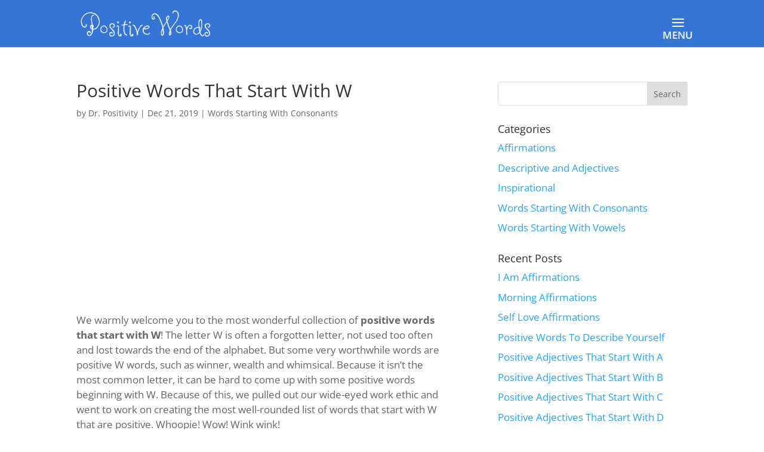

--- FILE ---
content_type: text/html; charset=utf-8
request_url: https://www.google.com/recaptcha/api2/aframe
body_size: 248
content:
<!DOCTYPE HTML><html><head><meta http-equiv="content-type" content="text/html; charset=UTF-8"></head><body><script nonce="rDiFJvdZjf1y6vorGYVblw">/** Anti-fraud and anti-abuse applications only. See google.com/recaptcha */ try{var clients={'sodar':'https://pagead2.googlesyndication.com/pagead/sodar?'};window.addEventListener("message",function(a){try{if(a.source===window.parent){var b=JSON.parse(a.data);var c=clients[b['id']];if(c){var d=document.createElement('img');d.src=c+b['params']+'&rc='+(localStorage.getItem("rc::a")?sessionStorage.getItem("rc::b"):"");window.document.body.appendChild(d);sessionStorage.setItem("rc::e",parseInt(sessionStorage.getItem("rc::e")||0)+1);localStorage.setItem("rc::h",'1767102691078');}}}catch(b){}});window.parent.postMessage("_grecaptcha_ready", "*");}catch(b){}</script></body></html>

--- FILE ---
content_type: text/css
request_url: https://www.positivewordslist.com/wp-content/themes/divi-child/style.css?ver=4.27.1
body_size: -553
content:
/*
Theme Name: Divi-Child
Version: 1.0
Description: A child theme of Divi
Template: Divi
Author: Dr. Positivity
*/
@import url("../Divi/style.css");
/* Your awesome customization starts here */